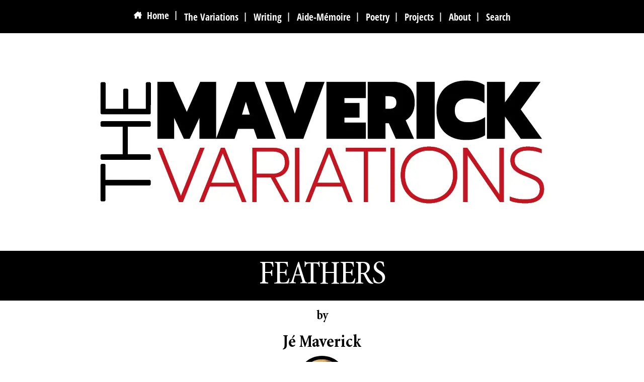

--- FILE ---
content_type: text/html
request_url: https://jemaverick.com/tag/poetry
body_size: 3001
content:
<!doctype html>
<html lang="en-AU" prefix="og: http://ogp.me/ns/website#">
<!-- *DEFAULT HEAD* -->
<head>
<meta http-equiv="Content-Type" content="text/html; charset=UTF-8">
<!-- *AGENTS & LINKS* -->
<meta name="description" content="">
<meta name="robots" content="index, follow">
<meta name='robots' content='max-image-preview:large'>
<meta name="viewport" content="width=device-width, initial-scale=1.0">
<link rel="canonical" href="https://jemaverick.com">
<link rel="preload" href="https://jemaverick.com/wp-content/themes/test/fonts/minion/Minion-Condensed.woff2" as="font" type="font/woff2">
<!-- *OPEN GRAPH* -->
<meta property="og:locale" content="en_AU">
<meta property="og:type" content="website">
<meta property="og:title" content="The Maverick Variations">
<meta property="og:description" content="Being the idle magic of one J&#233; Maverick, Esq.">
<meta property="og:url" content="https://jemaverick.com">
<meta property="og:site_name" content="The Maverick Variations">
<meta property="og:image" content="https://jemaverick.com/wp-content/themes/test/img/og/maverick.jpg">
<meta property="og:image:width" content="1200">
<meta property="og:image:height" content="630">
<meta property="og:image:alt" content="The Maverick Variations">
<meta property="article:author" content="Jé Maverick">
<meta property="article:publisher" content="https://www.facebook.com/houseofmaverick">
<meta property="fb:admins" content="100000313727993">
<!-- TWITTER -->
<meta name="twitter:card" content="summary_large_image">
<meta name="twitter:site" content="">
<meta name="twitter:creator" content="">
<meta name="twitter:title" content="The Maverick Variations">
<meta name="twitter:description" content="Being the idle magic of one J&#233; Maverick, Esq.">
<meta name="twitter:image" content="https://jemaverick.com/wp-content/themes/test/img/og/maverick.jpg">
<!-- *ICONS&THEMES* -->
<meta name="theme-color" content="#000000">
<link rel="manifest" href="https://jemaverick.com/manifest.json">
<!-- *WINDOWS* -->
<meta name="msapplication-starturl" content="https://jemaverick.com">
<meta name="msapplication-navbutton-color" content="#000000">
<meta name="msapplication-TileColor" content="#000000">
<meta name="msapplication-TileImage" content="https://jemaverick.com/wp-content/themes/test/img/icon/mstile-144x144.png">
<meta name="msapplication-square70x70logo" content="https://jemaverick.com/wp-content/themes/test/img/icon/mstile-70x70.png">
<meta name="msapplication-square144x144logo" content="https://jemaverick.com/wp-content/themes/test/img/icon/mstile-144x144.png">
<meta name="msapplication-square150x150logo" content="https://jemaverick.com/wp-content/themes/test/img/icon/mstile-150x150.png">
<meta name="msapplication-square270x270logo" content="https://jemaverick.com/wp-content/themes/test/img/icon/mstile-270x270.png">
<meta name="msapplication-square310x310logo" content="https://jemaverick.com/wp-content/themes/test/img/icon/mstile-310x310.png">
<meta name="msapplication-wide310x150logo" content="https://jemaverick.com/wp-content/themes/test/img/icon/mstile-310x150.png">
<meta name="mobile-web-app-capable" content="yes">
<meta name="application-name" content="variations">
<link rel="icon" type="image/x-icon" sizes="16x16 32x32" href="https://jemaverick.com/wp-content/themes/test/img/icon/favicon.ico">
<!--[if IE]><link rel="shortcut icon" href="https://jemaverick.com/wp-content/themes/test/img/icon/favicon.ico"><![endif]-->
<link rel="icon" type="image/x-icon" sizes="72x72 96x96 128x128 256x256" href="https://jemaverick.com/wp-content/themes/test/img/icon/mav.ico">
<link rel="icon" type="image/png" sizes="16x16" href="https://jemaverick.com/wp-content/themes/test/img/icon/favicon-16x16.png">
<link rel="icon" type="image/png" sizes="32x32" href="https://jemaverick.com/wp-content/themes/test/img/icon/favicon-32x32.png">
<link rel="icon" type="image/png" sizes="96x96" href="https://jemaverick.com/wp-content/themes/test/img/icon/favicon-96x96.png">
<link rel="icon" type="image/png" sizes="120x120" href="https://jemaverick.com/wp-content/themes/test/img/icon/favicon-120x120.png">
<link rel="icon" type="image/png" sizes="512x512" href="https://jemaverick.com/wp-content/themes/test/img/icon/512.png">
<link rel="icon" type="image/png" sizes="192x192" href="https://jemaverick.com/wp-content/themes/test/img/icon/android-icon-192x192.png">
<!-- ANDROID -->
<link rel="icon" sizes="196x196" href="https://jemaverick.com/wp-content/themes/test/img/icon/android-196.png" type="image/x-icon"> 
<!-- APPLE -->
<meta name="apple-mobile-web-app-title" content="The Maverick Variations">
<meta name="apple-mobile-web-app-status-bar-style" content="black-translucent">
<meta name="apple-mobile-web-app-capable" content="yes">
<link rel="apple-touch-icon" type="image/png" sizes="57x57" href="https://jemaverick.com/wp-content/themes/test/img/icon/apple-touch-icon-57x57.png">
<link rel="apple-touch-icon" type="image/png" sizes="60x60" href="https://jemaverick.com/wp-content/themes/test/img/icon/apple-touch-icon-60x60.png">
<link rel="apple-touch-icon" type="image/png" sizes="72x72" href="https://jemaverick.com/wp-content/themes/test/img/icon/apple-touch-icon-72x72.png">
<link rel="apple-touch-icon" type="image/png" sizes="76x76" href="https://jemaverick.com/wp-content/themes/test/img/icon/apple-touch-icon-76x76.png">
<link rel="apple-touch-icon" type="image/png" sizes="114x114" href="https://jemaverick.com/wp-content/themes/test/img/icon/apple-touch-icon-114x114.png">
<link rel="apple-touch-icon" type="image/png" sizes="120x120" href="https://jemaverick.com/wp-content/themes/test/img/icon/apple-touch-icon-120x120.png">
<link rel="apple-touch-icon" type="image/png" sizes="128x128" href="https://jemaverick.com/wp-content/themes/test/img/icon/apple-touch-icon-128x128.png">
<link rel="apple-touch-icon" type="image/png" sizes="144x144" href="https://jemaverick.com/wp-content/themes/test/img/icon/apple-touch-icon-144x144.png">
<link rel="apple-touch-icon" type="image/png" sizes="152x152" href="https://jemaverick.com/wp-content/themes/test/img/icon/apple-touch-icon-152x152.png">
<link rel="apple-touch-icon" type="image/png" sizes="180x180" href="https://jemaverick.com/wp-content/themes/test/img/icon/apple-touch-icon-180x180.png">
<title>Posts found for the tag &quot;#poetry&quot; - The Maverick Variations</title>
<link rel="stylesheet" href="https://jemaverick.com/wp-content/themes/test/style.css" media="screen">
<link rel="stylesheet" href="https://jemaverick.com/wp-content/themes/test/css/fonts.css" media="screen">
<link rel="stylesheet" href="https://jemaverick.com/wp-content/themes/test/css/print.css" type="text/css" media="print">
<link rel="alternate" type="application/rss+xml" title="RSS 2.0" href="https://jemaverick.com/feed">
<link rel="alternate" type="text/xml" title="RSS .92" href="https://jemaverick.com/feed/rss">
<link rel="alternate" type="application/atom+xml" title="Atom 0.3" href="https://jemaverick.com/feed/atom">
<!-- Google tag (gtag.js) -->
<script async src="https://www.googletagmanager.com/gtag/js?id=G-QMWNGJQWRD"></script>
<script>
  window.dataLayer = window.dataLayer || [];
  function gtag(){dataLayer.push(arguments);}
  gtag('js', new Date());

  gtag('config', 'G-QMWNGJQWRD');
</script>
</head>
<!-- HEAD ENDS -->
<!-- BODY BEGINS -->
<body>
<!-- WRAPPER BEGINS -->
<div id="wrapper">
<!-- HEADER BEGINS -->
<!-- BEGIN NAVBAR -->
<nav id="desktop-menu">
<ul class="topmenu_ul">
<li class="topmenu_li"><a href="https://jemaverick.com" target="_self" title="Home Page"><span><svg xmlns="http://www.w3.org/2000/svg" viewBox="0 0 576 512" style="width: 16px; height: 16px; line-height: 16px;"><path style="fill:currentColor" d="M543.8 287.6c17 0 32-14 32-32.1c1-9-3-17-11-24L512 185V64c0-17.7-14.3-32-32-32H448c-17.7 0-32 14.3-32 32v36.7L309.5 7c-6-5-14-7-21-7s-15 1-22 8L10 231.5c-7 7-10 15-10 24c0 18 14 32.1 32 32.1h32v69.7c-.1 .9-.1 1.8-.1 2.8V472c0 22.1 17.9 40 40 40h16c1.2 0 2.4-.1 3.6-.2c1.5 .1 3 .2 4.5 .2H160h24c22.1 0 40-17.9 40-40V448 384c0-17.7 14.3-32 32-32h64c17.7 0 32 14.3 32 32v64 24c0 22.1 17.9 40 40 40h24 32.5c1.4 0 2.8 0 4.2-.1c1.1 .1 2.2 .1 3.3 .1h16c22.1 0 40-17.9 40-40V455.8c.3-2.6 .5-5.3 .5-8.1l-.7-160.2h32z"/></svg></span>&ensp;Home</a>&ensp;&verbar;&ensp;</li>
<li class="topmenu_li"><a href="https://jemaverick.com/topics/writing/variations" target="_self" title="The Maverick Variations">The Variations</a>&ensp;&verbar;&ensp;</li>
<li class="topmenu_li"><a href="https://jemaverick.com/topics/writing" target="_self" title="Writing">Writing</a>&ensp;&verbar;&ensp;</li>
<li class="topmenu_li"><a href="https://jemaverick.com/topics/memoire" target="_self" title="Aide-M&#233;moire">Aide-M&#233;moire</a>&ensp;&verbar;&ensp;</li>
<li class="topmenu_li"><a href="https://jemaverick.com/topics/poetry" target="_self" title="Poetry">Poetry</a>&ensp;&verbar;&ensp;</li>
<li class="topmenu_li"><a href="https://jemaverick.com/topics/projects" target="_self" title="Projects">Projects</a>&ensp;&verbar;&ensp;</li>
<li class="topmenu_li"><a href="https://jemaverick.com/about" target="_self" title="About">About</a>&ensp;&verbar;&ensp;</li>
<li class="topmenu_li"><a href="https://jemaverick.com/search" target="_self" title="Search Us">Search</a></li>
</ul>
</nav>
<!-- NAVBAR ENDS -->
<!-- BEGIN MOBILE NAVBAR -->
<nav id="mobile-menu">
<input id="menu__toggle" type="checkbox">
<label class="menu__btn" for="menu__toggle">
<span></span>
</label>
<ul class="menu__box">
<li><a class="menu__item" href="https://jemaverick.com">Home</a></li>
<li><a class="menu__item" href="https://jemaverick.com/topics/writing/variations">The Variations</a></li>
<li><a class="menu__item" href="https://jemaverick.com/topics/writing">Writing</a></li>
<li><a class="menu__item" href="https://jemaverick.com/topics/memoire">Aide-M&#233;moire</a></li>
<li><a class="menu__item" href="https://jemaverick.com/topics/poetry">Poetry</a></li>
<li><a class="menu__item" href="https://jemaverick.com/topics/projects">Projects</a></li>
<li><a class="menu__item" href="https://jemaverick.com/about">About</a></li>
<li><a class="menu__item" href="https://jemaverick.com/search">Search</a></li>
<li><a class="menu__item" href="https://jemaverick.com/contact">Contact</a></li>
<li><a class="menu__item" href="https://jemaverick.com/privacy">Privacy</a></li>
<li><a class="menu__item" href="https://jemaverick.com/site-map">Site Map</a></li>
</ul>
</nav>
<!-- MOBILE NAVBAR ENDS -->
<!-- LOGO BEGINS -->
<div id="logo"><a href="https://jemaverick.com"><img src="https://jemaverick.com/wp-content/themes/test/img/header/index.webp" alt="The Maverick Variations Logo" title="The Maverick Variations Logo" width="1600" height="400"></a></div>
<!-- LOGO ENDS -->
<!-- HEADER ENDS --><!-- BEGIN POST LIST -->
<div id="postlist">
<ul>
<li>
<div class="post_title"><a href="https://jemaverick.com/feathers" title="Feathers" target="_self"><h1>Feathers</h1></a></div>
<h4 class="by">by</h4>
<h3 class="author_meta"><a href="https://jemaverick.com/author/thevariant" title="Posts by Jé Maverick" rel="author">Jé Maverick</a></h3>
<div class="headshot"><img alt='' src='https://secure.gravatar.com/avatar/8c6edd3d4ea71d4a1118c531ce9c8ad9?s=100&#038;r=r' srcset='https://secure.gravatar.com/avatar/8c6edd3d4ea71d4a1118c531ce9c8ad9?s=200&#038;r=r 2x' class='avatar avatar-100 photo' height='100' width='100' decoding='async'/></div>
<h4 class="post_date"><a href="https://jemaverick.com/2023/05/06" title="View Posts Created On This Day" target="_self">4:00 AM  Saturday, May 6th, 2023</a>&nbsp;&nbsp;&nbsp;&nbsp;2 years ago</h4>
<hr class="meta_hr">
<h2 class="subtitle">Murmuring Wings</h2>
<div class="title_note">In the falling of night where I met you on your mouth...</div>
<hr class="meta_hr">
<div class="more"><span style="font-family:'FontAwesome5Free-Regular';">&#xf254;</span>&ensp;<span>Reading time: 1 min</span>&emsp;<a href="https://jemaverick.com/feathers#comments" title="Read The Comments" target="_self">&#128491;&ensp;2 Comments</a>&emsp;<a href="https://jemaverick.com/feathers" title="Read more of Feathers" target="_self">Read more &ensp;&#129094;</a></div>
</li>
</ul>
</div>
<!-- END POST LIST -->
</div>
<!-- END CONTENT -->
<!-- NAVIGATION BEGINS -->
<div class="nav"></div>
<!-- NAVIGATION ENDS -->
<!-- DEFAULT FOOTER BEGINS -->
<!-- INFOBAR BEGINS -->
<div class="infobar">&copy; 2024&ensp;<a href="https://jemaverick.com/contact" title="Contact J&#233; Maverick">Contact</a>&thinsp;|&thinsp;<a href="https://jemaverick.com/privacy" title="Privacy">Privacy</a>&thinsp;|&thinsp;<a href="https://jemaverick.com/site-map" title="Site Map">Site Map</a>&ensp;<span style="font-family: 'OpenSansCondensed-Bold'; background-color: transparent;">2648 Views</span>&ensp;<span><img src="https://jemaverick.com/wp-content/themes/test/img/misc/australia2.png" height="24" width="24" alt="Made In Australia" title="Made In Australia" border="0" style="vertical-align: middle;"></span></div>
<!-- INFOBAR ENDS -->
</div>
<!-- WRAPPER ENDS -->
<!-- SCRIPTS BEGIN -->
<!-- RICH TEXT MARKUP BEGINS-->
<script type="application/ld+json">
{
  "@context": "https://schema.org/",
  "@type": "WebSite",
  "name": "The Maverick Variations",
  "url": "https://jemaverick.com",
  "potentialAction": {
    "@type": "SearchAction",
    "target": "https://jemaverick.com/search?s={search_term_string}writing",
    "query-input": "required name=search_term_string"
  }
}
</script>
<!-- RICH TEXT MARKUP ENDS -->
<!-- SCRIPTS END -->
<!-- DEFAULT FOOTER ENDS -->
</body>
</html><!-- WP Fastest Cache file was created in 4.0302860736847 seconds, on 11-11-24 6:32:04 -->

--- FILE ---
content_type: text/css
request_url: https://jemaverick.com/wp-content/themes/test/style.css
body_size: 2191
content:
/*
Theme Name: The Maverick Variations
Theme URI: https://www.jemaverick.com/colophon/
Description: There is a cacophony of descriptions, all waiting for release. Set them free from the obscurity of uncreation. The theme for the ever changing site, <a href="https://www.jemaverick.com/colophon/">The Maverick Variations</a> was fever-dreamed into existence by <a href="https://www.jemaverick.com">J&#233; Maverick, Esq.</a>, a scribbling, scratching vagabond from the left-side of the Void.
Author: J&#233; Maverick
Author URI: https://www.jemaverick.com
Version: 1.0
License: Private
License URI: http://www.jemaverick.com/colophon/
Tags: responsive, variations, possibility, custard, coffee, magic
Text Domain:  themaverickvariations
*/

/* GLOBALS */

*, *:before, *:after {box-sizing: border-box; padding: 0; border: 0; margin: 0;  font: 500 100%/1.5 'Minion-Condensed'; text-decoration: none; word-wrap: break-word;}
body {display: flex; min-height: 100vh; flex-direction: column; margin: 0; overflow-x: hidden;}
a:link {outline: none !important; border: none !important; background-color: transparent !important; text-decoration: none !important;}
a:visited {outline: none !important; border: none !important; background-color: transparent !important; text-decoration: none !important;}
a:hover {outline: none !important; border: none !important; background-color: transparent !important; text-decoration: none !important;}
#wrapper {display: flex; width: 100vw; min-height: 100vh; flex-direction: column; margin: 82px 0 0 0;}
::selection {background: #C0C0C0;}

/* DESKTOP NAVBAR */

#desktop-menu {position: fixed; top: 0; z-index: 2; width: 100%; height: 66px; background-color: #000 !important; display: inline-flex; justify-content: center;}
.topmenu_ul {margin: auto 0; list-style-type: none; text-align: center; background-color: #000 !important;}
.topmenu_li {display: inline-flex; background: #000 !important; font: bold 1.1em/1.2em 'OpenSansCondensed-Bold'; color: #fff; background-color: #000 !important; vertical-align: middle;}
#desktop-menu a:link {vertical-align: middle; font: bold 1.1em/1.2em 'OpenSansCondensed-Bold'; color: #fff;  background-color: #000 !important;}
#desktop-menu a:visited {vertical-align: middle; font: bold 1.1em/1.2em 'OpenSansCondensed-Bold'; color: #9b9191;  background-color: #000 !important;}
#desktop-menu a:hover {vertical-align: middle; font: bold 1.1em/1.2em 'OpenSansCondensed-Bold'; color: #C81321;  background-color: #000 !important;}

/* MOBILE NAVBAR */

#mobile-menu {position: fixed; top: 0;}
#menu__toggle {opacity: 0;}
#menu__toggle:checked + .menu__btn > span {transform: rotate(45deg);}
#menu__toggle:checked + .menu__btn > span::before {top: 0; transform: rotate(0deg);}
#menu__toggle:checked + .menu__btn > span::after {top: 0; transform: rotate(90deg);}
#menu__toggle:checked ~ .menu__box {left: 0 !important;}
.menu__btn {position: fixed; top: 20px; left: 20px; width: 26px; height: 26px; cursor: pointer; z-index: 100;}
.menu__btn > span, .menu__btn > span::before, .menu__btn > span::after { display: block; position: absolute; width: 100%; height: 2px; background-color: #616161; transition-duration: .25s;}
.menu__btn > span::before {content: ''; top: -8px;}
.menu__btn > span::after {content: ''; top: 8px;}
.menu__box {display: block; position: fixed; top: 0; left: -100%; width: 300px; height: 100%; margin: 0; padding: 80px 0; list-style: none; background-color: #ECEFF1; box-shadow: 2px 2px 6px rgba(0, 0, 0, .4); transition-duration: .25s;}
.menu__item { display: block; padding: 12px 24px; color: #333; font-family: 'OpenSansCondensed-Bold'; font-size: 20px; font-weight: 600; text-decoration: none; transition-duration: .25s;}
.menu__item:hover { background-color: #CFD8DC;}

@media (min-width: 769px) {
#desktop-menu {display: inline-flex;}
#mobile-menu {display: none;}
.infobar2 {display: none;}
}

@media (max-width: 768px) {
#desktop-menu {display: none;}
#wrapper {width: 100%; margin: 0;}
#mobile-menu {display: block;}
.crumbed {display: none;}
.infobar {display: none;}
}


/* LOGO */

#logo {display: flex; justify-content: center; height: 25.09374708952em; width: 100%; overflow: hidden; background-color: #fff;}

/* VARIANT */

.variant_title {width: 100%; margin: 0.94rem 0; text-transform: uppercase; text-align: center; font: 2.7em/3.3em 'MinionPro-BoldDisp'; background-color: #000; color: #fff; outline: none; border: none;}

.variant_bio {display: flex; width: 100vw; background-color: #C81321;  flex-wrap: wrap; margin: 20px 0; font: 1.5em/1.6em 'Minion-Condensed'; color: #fff;}
.variantpic {flex: 50%;}
.variantpic img {display: block; margin: 2rem auto; padding: 2rem; background-color: #fff; box-shadow:1px 1px 2px #ccc; border:1px solid #e4e2e2; border-radius:8px;}
.biowrap {flex: 50%;}
.variant_bio .dyn_signpost {margin: 2rem auto; text-align: center; font-size: 1.5rem; padding: 0.5rem; color: #000; background-color: #FFC900; text-transform: uppercase; font-family: 'Open Sans Condensed'; font-weight: bold; width: fit-content; box-shadow:1px 1px 2px #360000; border-radius:8px;}
.variant_bio p {padding: 0 2rem; margin: 40px 40px; text-align: justify;}
.variant_bio .somemore {margin: 0 2rem 2rem 0; padding: 0.35rem; text-align: center; background-color: #fff; text-transform: uppercase; font-size: 1.2rem; font-family: 'Open Sans Condensed'; font-weight: bold; box-shadow:1px 1px 2px #360000; border-radius:8px;}

/* LIST */

#postlist {width: 100%; padding: 0;}
#postlist ul {list-style-type: none; width: 100%; font:  1.2em/1.3em 'Minion-Condensed', sans-serif;}
#postlist ul li {color: #000; font: 1.2em/1.3em 'Minion-Condensed'; width: 100vw; padding-bottom: 2.2em;}

/* LIST POST */

.post_title {width: 100%; margin: 0.94rem 0; text-transform: uppercase; letter-spacing: -3px; text-align: center; font: 1.7em/2.3em 'Minion-BoldCondensed'; background-color: #000; color: #fff; outline: none; border: none;}
.post_title a:link { font: 1.7em/2.3em 'Minion-BoldCondensed'; color: #fff; outline: none; border: none;}
.post_title a:visited { font: 1.7em/2.3em 'Minion-BoldCondensed'; color: #fff; outline: none; border: none;}
.post_title a:hover { font: 1.7em/2.3em 'Minion-BoldCondensed'; color: #C81321; outline: none; border: none;}

.by {width: 30vw; margin: 0.75rem auto; text-align: center; letter-spacing: -1px; font-size: 1.1em; line-height: 1.3em; color: #000; font-family: 'Minion-BoldCondensed';}

.author_meta {width: 70vw; margin: 0.75rem auto 0 auto; text-align: center; color: #000; outline: none; border: none;}
.author_meta a:link {font: 1.5em/1.5em 'Minion-BoldCondensed'; color: #000; outline: none; border: none;}
.author_meta a:visited {font: 1.5em/1.5em 'Minion-BoldCondensed'; color: #000; outline: none; border: none;}
.author_meta a:hover {font: 1.5em/1.5em 'Minion-BoldCondensed'; color: #C81321; outline: none; border: none;}

.headshot {height: 100px; width: 100px; border-radius: 50%; border: 7px solid #000; overflow: hidden; margin: 0 auto;}
.headshot img {vertical-align: middle; border-radius: 50%; margin-left: -7px; margin-top: -7px;}

.post_date {width: 70vw; margin: 0.75rem auto; text-transform: uppercase; text-align: center; font: bold 1.3rem/1.5rem 'Minion-Condensed'; outline: none; border: none;}
.post_date a:link {font: bold 1.3rem/1.5rem 'Minion-Condensed'; color: #000; outline: none; border: none;}
.post_date a:visited {font: bold 1.3rem/1.5rem 'Minion-Condensed'; color: #9b9191; outline: none; border: none;}
.post_date a:hover {font: bold 1.3rem/1.5rem 'Minion-Condensed'; color: #C81321; outline: none; border: none;}

.meta_hr {width: 10em; border-top: 3px solid #000; margin: 1em auto;}

.thumb {text-align: center;}
.thumb2 {text-align: center; margin-top: 30px;}

.subtitle {width: 60vw; margin: 0 auto; font-size: 1.9rem; font-weight: 700; letter-spacing: -1px; text-align: center; font-family: 'Minion-Condensed';}
.title_note {width: 60vw; margin: 1.25em auto;  font-size: 1.6rem; text-align: justify; font-family: 'Minion-Condensed';}
.title_note2 {width: 60vw; margin: 1.25em auto;  font-size: 1.6rem; text-align: center; font-family: 'Minion-Condensed';}

.more {width: 60vw; margin: 10px auto; text-align: right; font-size: 1.3rem; font-family: 'OpenSansCondensed-Bold'; color: #000;}
.more2 {width: 60vw; margin: 10px auto; text-align: center; font-size: 1.3rem; font-family: 'OpenSansCondensed-Bold'; color: #000;}
.more, .more2 a:link {color: #000; font-size: 1.3rem; font-family: 'OpenSansCondensed-Bold'; outline: none; border: none;}
.more, .more2 a:visited {color: #9b9191; font-size: 1.3rem; font-family: 'OpenSansCondensed-Bold'; outline: none; border: none;}
.more, .more2 a:hover {color: #C81321; font-size: 1.3rem; font-family: 'OpenSansCondensed-Bold'; outline: none; border: none;}

.post_author {color: #000; font-size: 1.4em; font-weight: bold; vertical-align: baseline; font-family: 'Minion-Condensed';}
.post_author a:link {color: inherit; font-size: inherit; font-weight: bold; vertical-align: inherit;}
.post_author a:visited {color: inherit; font-size: inherit; font-weight: bold; vertical-align: inherit;}
.post_author a:hover {color: #fff; font-size: inherit; font-weight: bold; vertical-align: inherit;}

/* CATEGORY PAGE */

.allcats {list-style: none; width: 60vw; margin: 20px auto; font: bold 1.8em/1.9em 'OpenSansCondensed-Bold';}
.allcats ul {list-style: none; margin: 15px 0 0 90px; font: bold 1.8em/1.9em 'OpenSansCondensed-Bold';}
.allcats ul li {color: #000; margin: 0;  font: bold 1.8em/1.9em 'OpenSansCondensed-Bold'; border: none;}
.allcats a:link {color: #000; font: bold 1.8em/1.9em 'OpenSansCondensed-Bold';}
.allcats a:visited {color: #9b9191; font: bold 1.8em/1.9em 'OpenSansCondensed-Bold';}
.allcats a:hover {color: #C81321; font: bold 1.8em/1.9em 'OpenSansCondensed-Bold';}

.cat_title {width: 100vw; margin: 0.94rem 0; text-transform: uppercase; letter-spacing: -3px; text-align: center; font: 4em/2.3em 'Minion-BoldCondensed'; background-color: #000; color: #fff; outline: none; border: none;}
.catdesc1 {width: 60vw; margin: 30px auto; font: 1.5em/1.7em 'Minion-Condensed'; text-align: center;}
.catdesc2 {width: 60vw; margin: 30px auto; font: 1.5em/1.7em 'Minion-Condensed'; text-align: center;}
.spots {text-align: center; margin: 20px auto;}
.catsub { margin: 20px auto; font: 1.5em/1.7em 'Minion-Condensed'; text-align: center;}
.catsub img {vertical-align: baseline;}


/* NAVIGATION */

.nav {text-align: center; margin-bottom: 2em; margin-top: 1.25em; font: 1em/1.5em 'OpenSansCondensed-Bold'; color: #000;}
.nav .wp-pagenavi a:link {padding: 2px 4px; margin: 2px; vertical-align: middle; font: 1em/1.5em 'OpenSansCondensed-Bold'; border: 1px solid #000; color: #000;}
.nav .wp-pagenavi a:visited {padding: 2px 4px; margin: 2px; vertical-align: middle; font: 1em/1.5em 'OpenSansCondensed-Bold'; border: 1px solid #9b9191; color: #9b9191;}
.nav .wp-pagenavi a:hover {padding: 2px 4px; margin: 2px; vertical-align: middle; font: 1em/1.5em 'OpenSansCondensed-Bold'; border: 1px solid #C81321; color: #C81321;}
.nav .wp-pagenavi span.pages {padding: 2px 4px; margin: 2px; vertical-align: middle; font: 1em/1.5em 'OpenSansCondensed-Bold'; border: 1px solid #000; color: #000;}
.nav .wp-pagenavi span.current {padding: 2px 4px; margin: 2px; vertical-align: middle; font: 1em/1.5em 'OpenSansCondensed-Bold'; border: 1px solid #C81321; color: #000;}
.nav .wp-pagenavi span.extend {padding: 2px 4px; margin: 2px; vertical-align: middle; font: 1em/1.5em 'OpenSansCondensed-Bold'; border: 1px solid #000; color: #000;}

/* INFOBAR */

.infobar {width: 100vw; height: 2em; color: #fff; text-align: center; line-height: 1.625em; padding-top: 0.125em; margin: 1em 0 0 0; border-top: 1px solid #C81321; font-family: 'OpenSansCondensed-Bold'; font-size: 1.1em; background-color: #000; outline: none; border: none;}
.infobar a:link {font-family: 'OpenSansCondensed-Bold'; font-size: 1.1em; color: #fff; outline: none; border: none;}
.infobar a:visited {font-family: 'OpenSansCondensed-Bold'; font-size: 1.1em; color: #908f88; outline: none; border: none;}
.infobar a:hover {font-family: 'OpenSansCondensed-Bold'; font-size: 1.1em; color: #C81321; outline: none; border: none;}

--- FILE ---
content_type: text/css
request_url: https://jemaverick.com/wp-content/themes/test/css/fonts.css
body_size: 655
content:
/* FONTS */

/* Font Awesome */

@font-face {
    font-family: 'FontAwesome5Free-Regular';
    src: url('https://jemaverick.com/wp-content/themes/test/fonts/fa/FontAwesome5Free-Regular.eot');
    src: local('Font Awesome 5 Free Regular'), local('FontAwesome5Free-Regular'),
        url('https://jemaverick.com/wp-content/themes/test/fonts/fa/FontAwesome5Free-Regular.eot?#iefix') format('embedded-opentype'),
        url('https://jemaverick.com/wp-content/themes/test/fonts/fa/FontAwesome5Free-Regular.woff2') format('woff2'),
        url('https://jemaverick.com/wp-content/themes/test/fonts/fa/FontAwesome5Free-Regular.woff') format('woff'),
        url('https://jemaverick.com/wp-content/themes/test/fonts/fa/FontAwesome5Free-Regular.ttf') format('truetype'),
        url('https://jemaverick.com/wp-content/themes/test/fonts/fa/FontAwesome5Free-Regular.svg#FontAwesome5Free-Regular') format('svg');
    font-weight: normal;
    font-style: normal;
    font-display: swap;
}

@font-face {
    font-family: 'FontAwesome5Brands-Regular';
    src: url('https://jemaverick.com/wp-content/themes/test/fonts/fa/FontAwesome5Brands-Regular.eot');
    src: local('Font Awesome 5 Brands Regular'), local('FontAwesome5Brands-Regular'),
        url('https://jemaverick.com/wp-content/themes/test/fonts/fa/FontAwesome5Brands-Regular.eot?#iefix') format('embedded-opentype'),
        url('https://jemaverick.com/wp-content/themes/test/fonts/fa/FontAwesome5Brands-Regular.woff2') format('woff2'),
        url('https://jemaverick.com/wp-content/themes/test/fonts/fa/FontAwesome5Brands-Regular.woff') format('woff'),
        url('https://jemaverick.com/wp-content/themes/test/fonts/fa/FontAwesome5Brands-Regular.ttf') format('truetype'),
        url('https://jemaverick.com/wp-content/themes/test/fonts/fa/FontAwesome5Brands-Regular.svg#FontAwesome5Brands-Regular') format('svg');
    font-weight: normal;
    font-style: normal;
    font-display: swap;
}

@font-face {
    font-family: 'FontAwesome5Free-Solid';
    src: url('https://jemaverick.com/wp-content/themes/test/fonts/fa/FontAwesome5Free-Solid.eot');
    src: local('Font Awesome 5 Free Solid'), local('FontAwesome5Free-Solid'),
        url('https://jemaverick.com/wp-content/themes/test/fonts/fa/FontAwesome5Free-Solid.eot?#iefix') format('embedded-opentype'),
        url('https://jemaverick.com/wp-content/themes/test/fonts/fa/FontAwesome5Free-Solid.woff2') format('woff2'),
        url('https://jemaverick.com/wp-content/themes/test/fonts/fa/FontAwesome5Free-Solid.woff') format('woff'),
        url('https://jemaverick.com/wp-content/themes/test/fonts/fa/FontAwesome5Free-Solid.ttf') format('truetype'),
        url('https://jemaverick.com/wp-content/themes/test/fonts/fa/FontAwesome5Free-Solid.svg#FontAwesome5Free-Solid') format('svg');
    font-weight: normal;
    font-style: normal;
    font-display: swap;
}

@font-face {
    font-family: 'Minion-BoldCondensedItalic';
    src: url('https://jemaverick.com/wp-content/themes/test/fonts/minion/Minion-BoldCondensedItalic.eot');
    src: local('Minion Bold Condensed Italic'), local('Minion-BoldCondensedItalic'),
        url('https://jemaverick.com/wp-content/themes/test/fonts/minion/Minion-BoldCondensedItalic.eot?#iefix') format('embedded-opentype'),
        url('https://jemaverick.com/wp-content/themes/test/fonts/minion/Minion-BoldCondensedItalic.woff2') format('woff2'),
        url('https://jemaverick.com/wp-content/themes/test/fonts/minion/Minion-BoldCondensedItalic.woff') format('woff'),
        url('https://jemaverick.com/wp-content/themes/test/fonts/minion/Minion-BoldCondensedItalic.ttf') format('truetype'),
        url('https://jemaverick.com/wp-content/themes/test/fonts/minion/Minion-BoldCondensedItalic.svg#Minion-BoldCondensedItalic') format('svg');
    font-weight: normal;
    font-style: normal;
    font-display: swap;
}

@font-face {
    font-family: 'Minion-Italic';
    src: url('https://jemaverick.com/wp-content/themes/test/fonts/minion/Minion-Italic.eot');
    src: local('Minion Italic'), local('Minion-Italic'),
        url('https://jemaverick.com/wp-content/themes/test/fonts/minion/Minion-Italic.eot?#iefix') format('embedded-opentype'),
        url('https://jemaverick.com/wp-content/themes/test/fonts/minion/Minion-Italic.woff2') format('woff2'),
        url('https://jemaverick.com/wp-content/themes/test/fonts/minion/Minion-Italic.woff') format('woff'),
        url('https://jemaverick.com/wp-content/themes/test/fonts/minion/Minion-Italic.ttf') format('truetype'),
        url('https://jemaverick.com/wp-content/themes/test/fonts/minion/Minion-Italic.svg#Minion-Italic') format('svg');
    font-weight: normal;
    font-style: normal;
    font-display: swap;
}

@font-face {
    font-family: 'Minion-Condensed';
    src: url('https://jemaverick.com/wp-content/themes/test/fonts/minion/Minion-Condensed.eot');
    src: local('Minion Condensed'), local('Minion-Condensed'),
        url('https://jemaverick.com/wp-content/themes/test/fonts/minion/Minion-Condensed.eot?#iefix') format('embedded-opentype'),
        url('https://jemaverick.com/wp-content/themes/test/fonts/minion/Minion-Condensed.woff2') format('woff2'),
        url('https://jemaverick.com/wp-content/themes/test/fonts/minion/Minion-Condensed.woff') format('woff'),
        url('https://jemaverick.com/wp-content/themes/test/fonts/minion/Minion-Condensed.ttf') format('truetype'),
        url('https://jemaverick.com/wp-content/themes/test/fonts/minion/Minion-Condensed.svg#Minion-Condensed') format('svg');
    font-weight: normal;
    font-style: normal;
    font-display: swap;
}

@font-face {
    font-family: 'Minion-BoldCondensed';
    src: url('https://jemaverick.com/wp-content/themes/test/fonts/minion/Minion-BoldCondensed.eot');
    src: local('Minion Bold Condensed'), local('Minion-BoldCondensed'),
        url('https://jemaverick.com/wp-content/themes/test/fonts/minion/Minion-BoldCondensed.eot?#iefix') format('embedded-opentype'),
        url('https://jemaverick.com/wp-content/themes/test/fonts/minion/Minion-BoldCondensed.woff2') format('woff2'),
        url('https://jemaverick.com/wp-content/themes/test/fonts/minion/Minion-BoldCondensed.woff') format('woff'),
        url('https://jemaverick.com/wp-content/themes/test/fonts/minion/Minion-BoldCondensed.ttf') format('truetype'),
        url('https://jemaverick.com/wp-content/themes/test/fonts/minion/Minion-BoldCondensed.svg#Minion-BoldCondensed') format('svg');
    font-weight: normal;
    font-style: normal;
    font-display: swap;
}

@font-face {
    font-family: 'Minion-DisplayRegular';
    src: url('https://jemaverick.com/wp-content/themes/test/fonts/minion/Minion-DisplayRegular.eot');
    src: local('Minion Display Regular'), local('Minion-DisplayRegular'),
        url('https://jemaverick.com/wp-content/themes/test/fonts/minion/Minion-DisplayRegular.eot?#iefix') format('embedded-opentype'),
        url('https://jemaverick.com/wp-content/themes/test/fonts/minion/Minion-DisplayRegular.woff2') format('woff2'),
        url('https://jemaverick.com/wp-content/themes/test/fonts/minion/Minion-DisplayRegular.woff') format('woff'),
        url('https://jemaverick.com/wp-content/themes/test/fonts/minion/Minion-DisplayRegular.ttf') format('truetype'),
        url('https://jemaverick.com/wp-content/themes/test/fonts/minion/Minion-DisplayRegular.svg#Minion-DisplayRegular') format('svg');
    font-weight: normal;
    font-style: normal;
    font-display: swap;
}

@font-face {
    font-family: 'MinionPro-BoldDisp';
    src: url('https://jemaverick.com/wp-content/themes/test/fonts/minion/MinionPro-BoldDisp.eot');
    src: local('Minion Pro Bold Display'), local('MinionPro-BoldDisp'),
        url('https://jemaverick.com/wp-content/themes/test/fonts/minion/MinionPro-BoldDisp.eot?#iefix') format('embedded-opentype'),
        url('https://jemaverick.com/wp-content/themes/test/fonts/minion/MinionPro-BoldDisp.woff2') format('woff2'),
        url('https://jemaverick.com/wp-content/themes/test/fonts/minion/MinionPro-BoldDisp.woff') format('woff'),
        url('https://jemaverick.com/wp-content/themes/test/fonts/minion/MinionPro-BoldDisp.ttf') format('truetype'),
        url('https://jemaverick.com/wp-content/themes/test/fonts/minion/MinionPro-BoldDisp.svg#MinionPro-BoldDisp') format('svg');
    font-weight: normal;
    font-style: normal;
    font-display: swap;
}

@font-face {
    font-family: 'OpenSansCondensed-Bold';
    src: url('https://jemaverick.com/wp-content/themes/test/fonts/opensans/OpenSansCondensed-Bold.eot');
    src: local('Open Sans Condensed Bold'), local('OpenSansCondensed-Bold'),
        url('https://jemaverick.com/wp-content/themes/test/fonts/opensans/OpenSansCondensed-Bold.eot?#iefix') format('embedded-opentype'),
        url('https://jemaverick.com/wp-content/themes/test/fonts/opensans/OpenSansCondensed-Bold.woff2') format('woff2'),
        url('https://jemaverick.com/wp-content/themes/test/fonts/opensans/OpenSansCondensed-Bold.woff') format('woff'),
        url('https://jemaverick.com/wp-content/themes/test/fonts/opensans/OpenSansCondensed-Bold.ttf') format('truetype'),
        url('https://jemaverick.com/wp-content/themes/test/fonts/opensans/OpenSansCondensed-Bold.svg#OpenSansCondensed-Bold') format('svg');
    font-weight: normal;
    font-style: normal;
    font-display: swap;
}

@font-face {
    font-family: 'OpenSansCondensed-Light';
    src: url('https://jemaverick.com/wp-content/themes/test/fonts/opensans/OpenSansCondensed-Light.eot');
    src: local('Open Sans Condensed Light'), local('OpenSansCondensed-Light'),
        url('https://jemaverick.com/wp-content/themes/test/fonts/opensans/OpenSansCondensed-Light.eot?#iefix') format('embedded-opentype'),
        url('https://jemaverick.com/wp-content/themes/test/fonts/opensans/OpenSansCondensed-Light.woff2') format('woff2'),
        url('https://jemaverick.com/wp-content/themes/test/fonts/opensans/OpenSansCondensed-Light.woff') format('woff'),
        url('https://jemaverick.com/wp-content/themes/test/fonts/opensans/OpenSansCondensed-Light.ttf') format('truetype'),
        url('https://jemaverick.com/wp-content/themes/test/fonts/opensans/OpenSansCondensed-Light.svg#OpenSansCondensed-Light') format('svg');
    font-weight: normal;
    font-style: normal;
    font-display: swap;
}

@font-face {
    font-family: 'OpenSansCondensed-LightItalic';
    src: url('https://jemaverick.com/wp-content/themes/test/fonts/opensans/OpenSansCondensed-LightItalic.eot');
    src: local('Open Sans Condensed Light Italic'), local('OpenSansCondensed-LightItalic'),
        url('https://jemaverick.com/wp-content/themes/test/fonts/opensans/OpenSansCondensed-LightItalic.eot?#iefix') format('embedded-opentype'),
        url('https://jemaverick.com/wp-content/themes/test/fonts/opensans/OpenSansCondensed-LightItalic.woff2') format('woff2'),
        url('https://jemaverick.com/wp-content/themes/test/fonts/opensans/OpenSansCondensed-LightItalic.woff') format('woff'),
        url('https://jemaverick.com/wp-content/themes/test/fonts/opensans/OpenSansCondensed-LightItalic.ttf') format('truetype'),
        url('https://jemaverick.com/wp-content/themes/test/fonts/opensans/OpenSansCondensed-LightItalic.svg#OpenSansCondensed-LightItalic') format('svg');
    font-weight: normal;
    font-style: normal;
    font-display: swap;
}

@font-face {
    font-family: 'Prompt-Bold';
    src: url('https://jemaverick.com/wp-content/themes/test/fonts/prompt/Prompt-Bold.eot');
    src: local('Prompt Bold'), local('Prompt-Bold'),
        url('https://jemaverick.com/wp-content/themes/test/fonts/prompt/Prompt-Bold.eot?#iefix') format('embedded-opentype'),
        url('https://jemaverick.com/wp-content/themes/test/fonts/prompt/Prompt-Bold.woff2') format('woff2'),
        url('https://jemaverick.com/wp-content/themes/test/fonts/prompt/Prompt-Bold.woff') format('woff'),
        url('https://jemaverick.com/wp-content/themes/test/fonts/prompt/Prompt-Bold.ttf') format('truetype'),
        url('https://jemaverick.com/wp-content/themes/test/fonts/prompt/Prompt-Bold.svg#Prompt-Bold') format('svg');
    font-weight: bold;
    font-style: normal;
    font-display: swap;
}

@font-face {
    font-family: 'Prompt-ExtraBold';
    src: url('https://jemaverick.com/wp-content/themes/test/fonts/prompt/Prompt-ExtraBold.eot');
    src: local('Prompt ExtraBold'), local('Prompt-ExtraBold'),
        url('https://jemaverick.com/wp-content/themes/test/fonts/prompt/Prompt-ExtraBold.eot?#iefix') format('embedded-opentype'),
        url('https://jemaverick.com/wp-content/themes/test/fonts/prompt/Prompt-ExtraBold.woff2') format('woff2'),
        url('https://jemaverick.com/wp-content/themes/test/fonts/prompt/Prompt-ExtraBold.woff') format('woff'),
        url('https://jemaverick.com/wp-content/themes/test/fonts/prompt/Prompt-ExtraBold.ttf') format('truetype'),
        url('https://jemaverick.com/wp-content/themes/test/fonts/prompt/Prompt-ExtraBold.svg#Prompt-ExtraBold') format('svg');
    font-weight: bold;
    font-style: normal;
    font-display: swap;
}

@font-face {
    font-family: 'PopplLaudatio-Medium';
    src: url('https://jemaverick.com/wp-content/themes/test/fonts/poppl/PopplLaudatio-Medium.eot');
    src: local('PopplLaudatio-Medium'), local('PopplLaudatio-Medium'),
        url('https://jemaverick.com/wp-content/themes/test/fonts/poppl/fonts/PopplLaudatio-Medium.eot?#iefix') format('embedded-opentype'),
        url('https://jemaverick.com/wp-content/themes/test/fonts/poppl/fonts/PopplLaudatio-Medium.woff2') format('woff2'),
        url('https://jemaverick.com/wp-content/themes/test/fonts/poppl/fonts/PopplLaudatio-Medium.woff') format('woff'),
        url('https://jemaverick.com/wp-content/themes/test/fonts/poppl/fonts/PopplLaudatio-Medium.ttf') format('truetype'),
        url('https://jemaverick.com/wp-content/themes/test/fonts/poppl/fonts/PopplLaudatio-Medium.svg#PopplLaudatio-Medium') format('svg');
    font-weight: 500;
    font-style: normal;
    font-display: swap;
}



--- FILE ---
content_type: text/css
request_url: https://jemaverick.com/wp-content/themes/test/css/print.css
body_size: -113
content:
/*
Theme Name: The Maverick Variations
Theme URI: https://www.jemaverick.com/colophon/
Description: Stylesheet for printing
*/
